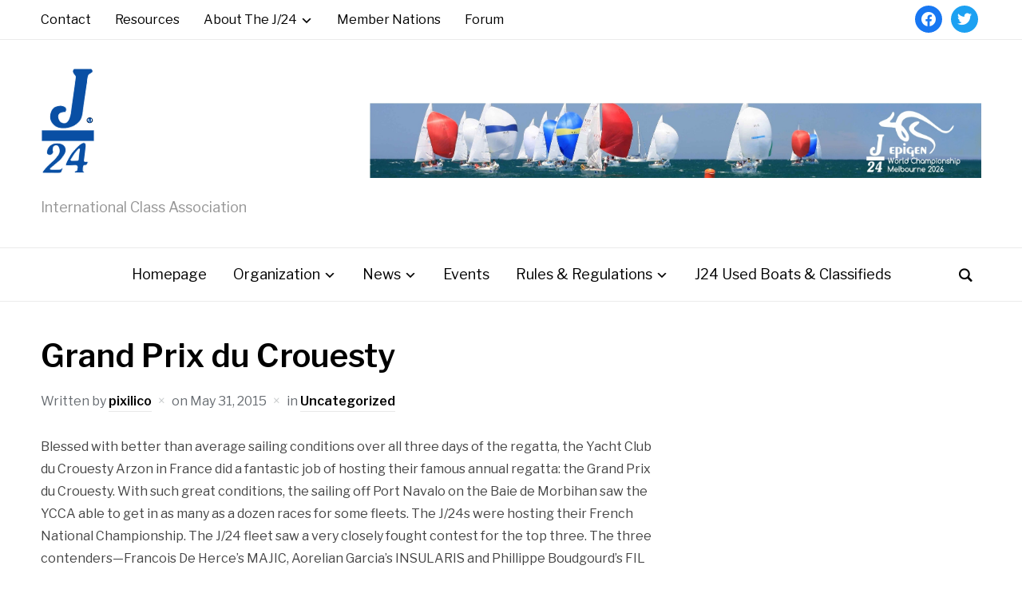

--- FILE ---
content_type: text/html; charset=UTF-8
request_url: https://j24class.org/uncategorized/grand-prix-du-crouesty/
body_size: 12423
content:
<!DOCTYPE html>
<html dir="ltr" lang="en-US" prefix="og: https://ogp.me/ns#">
<head>
    <meta charset="UTF-8">
    <meta name="viewport" content="width=device-width, initial-scale=1.0">
    <link rel="profile" href="http://gmpg.org/xfn/11">
    <link rel="pingback" href="https://j24class.org/xmlrpc.php">

    <title>Grand Prix du Crouesty | J/24 Class</title>
	<style>img:is([sizes="auto" i], [sizes^="auto," i]) { contain-intrinsic-size: 3000px 1500px }</style>
	
		<!-- All in One SEO 4.8.7 - aioseo.com -->
	<meta name="robots" content="max-image-preview:large" />
	<meta name="author" content="pixilico"/>
	<link rel="canonical" href="https://j24class.org/uncategorized/grand-prix-du-crouesty/" />
	<meta name="generator" content="All in One SEO (AIOSEO) 4.8.7" />
		<meta property="og:locale" content="en_US" />
		<meta property="og:site_name" content="J/24 Class | International Class Association" />
		<meta property="og:type" content="article" />
		<meta property="og:title" content="Grand Prix du Crouesty | J/24 Class" />
		<meta property="og:url" content="https://j24class.org/uncategorized/grand-prix-du-crouesty/" />
		<meta property="og:image" content="https://j24class.org/wp-content/uploads/2023/09/cropped-logo.gif" />
		<meta property="og:image:secure_url" content="https://j24class.org/wp-content/uploads/2023/09/cropped-logo.gif" />
		<meta property="article:published_time" content="2015-05-31T19:49:48+00:00" />
		<meta property="article:modified_time" content="2015-05-31T19:49:48+00:00" />
		<meta name="twitter:card" content="summary_large_image" />
		<meta name="twitter:title" content="Grand Prix du Crouesty | J/24 Class" />
		<meta name="twitter:image" content="https://j24class.org/wp-content/uploads/2023/09/cropped-logo.gif" />
		<script type="application/ld+json" class="aioseo-schema">
			{"@context":"https:\/\/schema.org","@graph":[{"@type":"Article","@id":"https:\/\/j24class.org\/uncategorized\/grand-prix-du-crouesty\/#article","name":"Grand Prix du Crouesty | J\/24 Class","headline":"Grand Prix du Crouesty","author":{"@id":"https:\/\/j24class.org\/author\/pixilico\/#author"},"publisher":{"@id":"https:\/\/j24class.org\/#organization"},"image":{"@type":"ImageObject","url":"https:\/\/j24class.org\/wp-content\/uploads\/2023\/09\/cropped-logo.gif","@id":"https:\/\/j24class.org\/#articleImage","width":68,"height":133},"datePublished":"2015-05-31T19:49:48+00:00","dateModified":"2015-05-31T19:49:48+00:00","inLanguage":"en-US","mainEntityOfPage":{"@id":"https:\/\/j24class.org\/uncategorized\/grand-prix-du-crouesty\/#webpage"},"isPartOf":{"@id":"https:\/\/j24class.org\/uncategorized\/grand-prix-du-crouesty\/#webpage"},"articleSection":"Uncategorized"},{"@type":"BreadcrumbList","@id":"https:\/\/j24class.org\/uncategorized\/grand-prix-du-crouesty\/#breadcrumblist","itemListElement":[{"@type":"ListItem","@id":"https:\/\/j24class.org#listItem","position":1,"name":"Home","item":"https:\/\/j24class.org","nextItem":{"@type":"ListItem","@id":"https:\/\/j24class.org\/category\/uncategorized\/#listItem","name":"Uncategorized"}},{"@type":"ListItem","@id":"https:\/\/j24class.org\/category\/uncategorized\/#listItem","position":2,"name":"Uncategorized","item":"https:\/\/j24class.org\/category\/uncategorized\/","nextItem":{"@type":"ListItem","@id":"https:\/\/j24class.org\/uncategorized\/grand-prix-du-crouesty\/#listItem","name":"Grand Prix du Crouesty"},"previousItem":{"@type":"ListItem","@id":"https:\/\/j24class.org#listItem","name":"Home"}},{"@type":"ListItem","@id":"https:\/\/j24class.org\/uncategorized\/grand-prix-du-crouesty\/#listItem","position":3,"name":"Grand Prix du Crouesty","previousItem":{"@type":"ListItem","@id":"https:\/\/j24class.org\/category\/uncategorized\/#listItem","name":"Uncategorized"}}]},{"@type":"Organization","@id":"https:\/\/j24class.org\/#organization","name":"International J\/24 Class Association","description":"International Class Association","url":"https:\/\/j24class.org\/","logo":{"@type":"ImageObject","url":"https:\/\/j24class.org\/wp-content\/uploads\/2023\/09\/cropped-logo.gif","@id":"https:\/\/j24class.org\/uncategorized\/grand-prix-du-crouesty\/#organizationLogo","width":68,"height":133},"image":{"@id":"https:\/\/j24class.org\/uncategorized\/grand-prix-du-crouesty\/#organizationLogo"}},{"@type":"Person","@id":"https:\/\/j24class.org\/author\/pixilico\/#author","url":"https:\/\/j24class.org\/author\/pixilico\/","name":"pixilico","image":{"@type":"ImageObject","@id":"https:\/\/j24class.org\/uncategorized\/grand-prix-du-crouesty\/#authorImage","url":"https:\/\/secure.gravatar.com\/avatar\/572dca6b5637db27040c6cd20413164573b330213632be9381f72013800fc8e1?s=96&d=mm&r=g","width":96,"height":96,"caption":"pixilico"}},{"@type":"WebPage","@id":"https:\/\/j24class.org\/uncategorized\/grand-prix-du-crouesty\/#webpage","url":"https:\/\/j24class.org\/uncategorized\/grand-prix-du-crouesty\/","name":"Grand Prix du Crouesty | J\/24 Class","inLanguage":"en-US","isPartOf":{"@id":"https:\/\/j24class.org\/#website"},"breadcrumb":{"@id":"https:\/\/j24class.org\/uncategorized\/grand-prix-du-crouesty\/#breadcrumblist"},"author":{"@id":"https:\/\/j24class.org\/author\/pixilico\/#author"},"creator":{"@id":"https:\/\/j24class.org\/author\/pixilico\/#author"},"datePublished":"2015-05-31T19:49:48+00:00","dateModified":"2015-05-31T19:49:48+00:00"},{"@type":"WebSite","@id":"https:\/\/j24class.org\/#website","url":"https:\/\/j24class.org\/","name":"International J\/24 Class Association","description":"International Class Association","inLanguage":"en-US","publisher":{"@id":"https:\/\/j24class.org\/#organization"}}]}
		</script>
		<!-- All in One SEO -->

<link rel='dns-prefetch' href='//fonts.googleapis.com' />
<link rel="alternate" type="application/rss+xml" title="J/24 Class &raquo; Feed" href="https://j24class.org/feed/" />
<link rel="alternate" type="application/rss+xml" title="J/24 Class &raquo; Comments Feed" href="https://j24class.org/comments/feed/" />
<link rel="alternate" type="text/calendar" title="J/24 Class &raquo; iCal Feed" href="https://j24class.org/events/?ical=1" />
<link rel="alternate" type="application/rss+xml" title="J/24 Class &raquo; Grand Prix du Crouesty Comments Feed" href="https://j24class.org/uncategorized/grand-prix-du-crouesty/feed/" />
<script type="text/javascript">
/* <![CDATA[ */
window._wpemojiSettings = {"baseUrl":"https:\/\/s.w.org\/images\/core\/emoji\/16.0.1\/72x72\/","ext":".png","svgUrl":"https:\/\/s.w.org\/images\/core\/emoji\/16.0.1\/svg\/","svgExt":".svg","source":{"concatemoji":"https:\/\/j24class.org\/wp-includes\/js\/wp-emoji-release.min.js?ver=6.8.3"}};
/*! This file is auto-generated */
!function(s,n){var o,i,e;function c(e){try{var t={supportTests:e,timestamp:(new Date).valueOf()};sessionStorage.setItem(o,JSON.stringify(t))}catch(e){}}function p(e,t,n){e.clearRect(0,0,e.canvas.width,e.canvas.height),e.fillText(t,0,0);var t=new Uint32Array(e.getImageData(0,0,e.canvas.width,e.canvas.height).data),a=(e.clearRect(0,0,e.canvas.width,e.canvas.height),e.fillText(n,0,0),new Uint32Array(e.getImageData(0,0,e.canvas.width,e.canvas.height).data));return t.every(function(e,t){return e===a[t]})}function u(e,t){e.clearRect(0,0,e.canvas.width,e.canvas.height),e.fillText(t,0,0);for(var n=e.getImageData(16,16,1,1),a=0;a<n.data.length;a++)if(0!==n.data[a])return!1;return!0}function f(e,t,n,a){switch(t){case"flag":return n(e,"\ud83c\udff3\ufe0f\u200d\u26a7\ufe0f","\ud83c\udff3\ufe0f\u200b\u26a7\ufe0f")?!1:!n(e,"\ud83c\udde8\ud83c\uddf6","\ud83c\udde8\u200b\ud83c\uddf6")&&!n(e,"\ud83c\udff4\udb40\udc67\udb40\udc62\udb40\udc65\udb40\udc6e\udb40\udc67\udb40\udc7f","\ud83c\udff4\u200b\udb40\udc67\u200b\udb40\udc62\u200b\udb40\udc65\u200b\udb40\udc6e\u200b\udb40\udc67\u200b\udb40\udc7f");case"emoji":return!a(e,"\ud83e\udedf")}return!1}function g(e,t,n,a){var r="undefined"!=typeof WorkerGlobalScope&&self instanceof WorkerGlobalScope?new OffscreenCanvas(300,150):s.createElement("canvas"),o=r.getContext("2d",{willReadFrequently:!0}),i=(o.textBaseline="top",o.font="600 32px Arial",{});return e.forEach(function(e){i[e]=t(o,e,n,a)}),i}function t(e){var t=s.createElement("script");t.src=e,t.defer=!0,s.head.appendChild(t)}"undefined"!=typeof Promise&&(o="wpEmojiSettingsSupports",i=["flag","emoji"],n.supports={everything:!0,everythingExceptFlag:!0},e=new Promise(function(e){s.addEventListener("DOMContentLoaded",e,{once:!0})}),new Promise(function(t){var n=function(){try{var e=JSON.parse(sessionStorage.getItem(o));if("object"==typeof e&&"number"==typeof e.timestamp&&(new Date).valueOf()<e.timestamp+604800&&"object"==typeof e.supportTests)return e.supportTests}catch(e){}return null}();if(!n){if("undefined"!=typeof Worker&&"undefined"!=typeof OffscreenCanvas&&"undefined"!=typeof URL&&URL.createObjectURL&&"undefined"!=typeof Blob)try{var e="postMessage("+g.toString()+"("+[JSON.stringify(i),f.toString(),p.toString(),u.toString()].join(",")+"));",a=new Blob([e],{type:"text/javascript"}),r=new Worker(URL.createObjectURL(a),{name:"wpTestEmojiSupports"});return void(r.onmessage=function(e){c(n=e.data),r.terminate(),t(n)})}catch(e){}c(n=g(i,f,p,u))}t(n)}).then(function(e){for(var t in e)n.supports[t]=e[t],n.supports.everything=n.supports.everything&&n.supports[t],"flag"!==t&&(n.supports.everythingExceptFlag=n.supports.everythingExceptFlag&&n.supports[t]);n.supports.everythingExceptFlag=n.supports.everythingExceptFlag&&!n.supports.flag,n.DOMReady=!1,n.readyCallback=function(){n.DOMReady=!0}}).then(function(){return e}).then(function(){var e;n.supports.everything||(n.readyCallback(),(e=n.source||{}).concatemoji?t(e.concatemoji):e.wpemoji&&e.twemoji&&(t(e.twemoji),t(e.wpemoji)))}))}((window,document),window._wpemojiSettings);
/* ]]> */
</script>
<style id='wp-emoji-styles-inline-css' type='text/css'>

	img.wp-smiley, img.emoji {
		display: inline !important;
		border: none !important;
		box-shadow: none !important;
		height: 1em !important;
		width: 1em !important;
		margin: 0 0.07em !important;
		vertical-align: -0.1em !important;
		background: none !important;
		padding: 0 !important;
	}
</style>
<link rel='stylesheet' id='wp-block-library-css' href='https://j24class.org/wp-includes/css/dist/block-library/style.min.css?ver=6.8.3' type='text/css' media='all' />
<style id='wp-block-library-theme-inline-css' type='text/css'>
.wp-block-audio :where(figcaption){color:#555;font-size:13px;text-align:center}.is-dark-theme .wp-block-audio :where(figcaption){color:#ffffffa6}.wp-block-audio{margin:0 0 1em}.wp-block-code{border:1px solid #ccc;border-radius:4px;font-family:Menlo,Consolas,monaco,monospace;padding:.8em 1em}.wp-block-embed :where(figcaption){color:#555;font-size:13px;text-align:center}.is-dark-theme .wp-block-embed :where(figcaption){color:#ffffffa6}.wp-block-embed{margin:0 0 1em}.blocks-gallery-caption{color:#555;font-size:13px;text-align:center}.is-dark-theme .blocks-gallery-caption{color:#ffffffa6}:root :where(.wp-block-image figcaption){color:#555;font-size:13px;text-align:center}.is-dark-theme :root :where(.wp-block-image figcaption){color:#ffffffa6}.wp-block-image{margin:0 0 1em}.wp-block-pullquote{border-bottom:4px solid;border-top:4px solid;color:currentColor;margin-bottom:1.75em}.wp-block-pullquote cite,.wp-block-pullquote footer,.wp-block-pullquote__citation{color:currentColor;font-size:.8125em;font-style:normal;text-transform:uppercase}.wp-block-quote{border-left:.25em solid;margin:0 0 1.75em;padding-left:1em}.wp-block-quote cite,.wp-block-quote footer{color:currentColor;font-size:.8125em;font-style:normal;position:relative}.wp-block-quote:where(.has-text-align-right){border-left:none;border-right:.25em solid;padding-left:0;padding-right:1em}.wp-block-quote:where(.has-text-align-center){border:none;padding-left:0}.wp-block-quote.is-large,.wp-block-quote.is-style-large,.wp-block-quote:where(.is-style-plain){border:none}.wp-block-search .wp-block-search__label{font-weight:700}.wp-block-search__button{border:1px solid #ccc;padding:.375em .625em}:where(.wp-block-group.has-background){padding:1.25em 2.375em}.wp-block-separator.has-css-opacity{opacity:.4}.wp-block-separator{border:none;border-bottom:2px solid;margin-left:auto;margin-right:auto}.wp-block-separator.has-alpha-channel-opacity{opacity:1}.wp-block-separator:not(.is-style-wide):not(.is-style-dots){width:100px}.wp-block-separator.has-background:not(.is-style-dots){border-bottom:none;height:1px}.wp-block-separator.has-background:not(.is-style-wide):not(.is-style-dots){height:2px}.wp-block-table{margin:0 0 1em}.wp-block-table td,.wp-block-table th{word-break:normal}.wp-block-table :where(figcaption){color:#555;font-size:13px;text-align:center}.is-dark-theme .wp-block-table :where(figcaption){color:#ffffffa6}.wp-block-video :where(figcaption){color:#555;font-size:13px;text-align:center}.is-dark-theme .wp-block-video :where(figcaption){color:#ffffffa6}.wp-block-video{margin:0 0 1em}:root :where(.wp-block-template-part.has-background){margin-bottom:0;margin-top:0;padding:1.25em 2.375em}
</style>
<style id='classic-theme-styles-inline-css' type='text/css'>
/*! This file is auto-generated */
.wp-block-button__link{color:#fff;background-color:#32373c;border-radius:9999px;box-shadow:none;text-decoration:none;padding:calc(.667em + 2px) calc(1.333em + 2px);font-size:1.125em}.wp-block-file__button{background:#32373c;color:#fff;text-decoration:none}
</style>
<style id='document-gallery-document-gallery-block-style-inline-css' type='text/css'>
.document-gallery .document-icon{text-align:center}.document-gallery .document-icon img{border:none;margin:0 auto;max-width:100%;width:89px}.document-gallery .document-icon a{font-size:10px;line-height:12px}.document-gallery .document-icon{margin:5px 0 0}.document-gallery .document-icon .title{display:block;text-align:center}.dg-paginate-wrapper .paginate{text-align:center}.document-gallery .document-icon{box-sizing:border-box;display:inline-block;overflow:hidden;vertical-align:top;width:var(--dg-icon-width)}.document-gallery .document-icon-row{padding:0;text-align:left;width:100%}.document-gallery .descriptions.document-icon-row .document-icon{float:left;max-width:115px;padding:0 3px 0 0;width:auto}.document-gallery .descriptions.document-icon-row{margin-bottom:1em;text-align:inherit;vertical-align:middle}.document-gallery .descriptions.document-icon-row img{max-width:100%;width:65px}.document-gallery .descriptions.document-icon-row:after,.document-gallery .descriptions.document-icon-row:before{content:"";display:table}.document-gallery .descriptions.document-icon-row:after{clear:both}.document-gallery .descriptions.document-icon-row{zoom:1}

</style>
<link rel='stylesheet' id='wpzoom-social-icons-block-style-css' href='https://j24class.org/wp-content/plugins/social-icons-widget-by-wpzoom/block/dist/style-wpzoom-social-icons.css?ver=4.5.1' type='text/css' media='all' />
<link rel='stylesheet' id='wpzoom-forms-css-frontend-formblock-css' href='https://j24class.org/wp-content/plugins/wpzoom-forms/build/form-block/frontend/style.css?ver=1.3.3' type='text/css' media='all' />
<style id='global-styles-inline-css' type='text/css'>
:root{--wp--preset--aspect-ratio--square: 1;--wp--preset--aspect-ratio--4-3: 4/3;--wp--preset--aspect-ratio--3-4: 3/4;--wp--preset--aspect-ratio--3-2: 3/2;--wp--preset--aspect-ratio--2-3: 2/3;--wp--preset--aspect-ratio--16-9: 16/9;--wp--preset--aspect-ratio--9-16: 9/16;--wp--preset--color--black: #000000;--wp--preset--color--cyan-bluish-gray: #abb8c3;--wp--preset--color--white: #ffffff;--wp--preset--color--pale-pink: #f78da7;--wp--preset--color--vivid-red: #cf2e2e;--wp--preset--color--luminous-vivid-orange: #ff6900;--wp--preset--color--luminous-vivid-amber: #fcb900;--wp--preset--color--light-green-cyan: #7bdcb5;--wp--preset--color--vivid-green-cyan: #00d084;--wp--preset--color--pale-cyan-blue: #8ed1fc;--wp--preset--color--vivid-cyan-blue: #0693e3;--wp--preset--color--vivid-purple: #9b51e0;--wp--preset--gradient--vivid-cyan-blue-to-vivid-purple: linear-gradient(135deg,rgba(6,147,227,1) 0%,rgb(155,81,224) 100%);--wp--preset--gradient--light-green-cyan-to-vivid-green-cyan: linear-gradient(135deg,rgb(122,220,180) 0%,rgb(0,208,130) 100%);--wp--preset--gradient--luminous-vivid-amber-to-luminous-vivid-orange: linear-gradient(135deg,rgba(252,185,0,1) 0%,rgba(255,105,0,1) 100%);--wp--preset--gradient--luminous-vivid-orange-to-vivid-red: linear-gradient(135deg,rgba(255,105,0,1) 0%,rgb(207,46,46) 100%);--wp--preset--gradient--very-light-gray-to-cyan-bluish-gray: linear-gradient(135deg,rgb(238,238,238) 0%,rgb(169,184,195) 100%);--wp--preset--gradient--cool-to-warm-spectrum: linear-gradient(135deg,rgb(74,234,220) 0%,rgb(151,120,209) 20%,rgb(207,42,186) 40%,rgb(238,44,130) 60%,rgb(251,105,98) 80%,rgb(254,248,76) 100%);--wp--preset--gradient--blush-light-purple: linear-gradient(135deg,rgb(255,206,236) 0%,rgb(152,150,240) 100%);--wp--preset--gradient--blush-bordeaux: linear-gradient(135deg,rgb(254,205,165) 0%,rgb(254,45,45) 50%,rgb(107,0,62) 100%);--wp--preset--gradient--luminous-dusk: linear-gradient(135deg,rgb(255,203,112) 0%,rgb(199,81,192) 50%,rgb(65,88,208) 100%);--wp--preset--gradient--pale-ocean: linear-gradient(135deg,rgb(255,245,203) 0%,rgb(182,227,212) 50%,rgb(51,167,181) 100%);--wp--preset--gradient--electric-grass: linear-gradient(135deg,rgb(202,248,128) 0%,rgb(113,206,126) 100%);--wp--preset--gradient--midnight: linear-gradient(135deg,rgb(2,3,129) 0%,rgb(40,116,252) 100%);--wp--preset--font-size--small: 13px;--wp--preset--font-size--medium: 20px;--wp--preset--font-size--large: 36px;--wp--preset--font-size--x-large: 42px;--wp--preset--spacing--20: 0.44rem;--wp--preset--spacing--30: 0.67rem;--wp--preset--spacing--40: 1rem;--wp--preset--spacing--50: 1.5rem;--wp--preset--spacing--60: 2.25rem;--wp--preset--spacing--70: 3.38rem;--wp--preset--spacing--80: 5.06rem;--wp--preset--shadow--natural: 6px 6px 9px rgba(0, 0, 0, 0.2);--wp--preset--shadow--deep: 12px 12px 50px rgba(0, 0, 0, 0.4);--wp--preset--shadow--sharp: 6px 6px 0px rgba(0, 0, 0, 0.2);--wp--preset--shadow--outlined: 6px 6px 0px -3px rgba(255, 255, 255, 1), 6px 6px rgba(0, 0, 0, 1);--wp--preset--shadow--crisp: 6px 6px 0px rgba(0, 0, 0, 1);}:where(.is-layout-flex){gap: 0.5em;}:where(.is-layout-grid){gap: 0.5em;}body .is-layout-flex{display: flex;}.is-layout-flex{flex-wrap: wrap;align-items: center;}.is-layout-flex > :is(*, div){margin: 0;}body .is-layout-grid{display: grid;}.is-layout-grid > :is(*, div){margin: 0;}:where(.wp-block-columns.is-layout-flex){gap: 2em;}:where(.wp-block-columns.is-layout-grid){gap: 2em;}:where(.wp-block-post-template.is-layout-flex){gap: 1.25em;}:where(.wp-block-post-template.is-layout-grid){gap: 1.25em;}.has-black-color{color: var(--wp--preset--color--black) !important;}.has-cyan-bluish-gray-color{color: var(--wp--preset--color--cyan-bluish-gray) !important;}.has-white-color{color: var(--wp--preset--color--white) !important;}.has-pale-pink-color{color: var(--wp--preset--color--pale-pink) !important;}.has-vivid-red-color{color: var(--wp--preset--color--vivid-red) !important;}.has-luminous-vivid-orange-color{color: var(--wp--preset--color--luminous-vivid-orange) !important;}.has-luminous-vivid-amber-color{color: var(--wp--preset--color--luminous-vivid-amber) !important;}.has-light-green-cyan-color{color: var(--wp--preset--color--light-green-cyan) !important;}.has-vivid-green-cyan-color{color: var(--wp--preset--color--vivid-green-cyan) !important;}.has-pale-cyan-blue-color{color: var(--wp--preset--color--pale-cyan-blue) !important;}.has-vivid-cyan-blue-color{color: var(--wp--preset--color--vivid-cyan-blue) !important;}.has-vivid-purple-color{color: var(--wp--preset--color--vivid-purple) !important;}.has-black-background-color{background-color: var(--wp--preset--color--black) !important;}.has-cyan-bluish-gray-background-color{background-color: var(--wp--preset--color--cyan-bluish-gray) !important;}.has-white-background-color{background-color: var(--wp--preset--color--white) !important;}.has-pale-pink-background-color{background-color: var(--wp--preset--color--pale-pink) !important;}.has-vivid-red-background-color{background-color: var(--wp--preset--color--vivid-red) !important;}.has-luminous-vivid-orange-background-color{background-color: var(--wp--preset--color--luminous-vivid-orange) !important;}.has-luminous-vivid-amber-background-color{background-color: var(--wp--preset--color--luminous-vivid-amber) !important;}.has-light-green-cyan-background-color{background-color: var(--wp--preset--color--light-green-cyan) !important;}.has-vivid-green-cyan-background-color{background-color: var(--wp--preset--color--vivid-green-cyan) !important;}.has-pale-cyan-blue-background-color{background-color: var(--wp--preset--color--pale-cyan-blue) !important;}.has-vivid-cyan-blue-background-color{background-color: var(--wp--preset--color--vivid-cyan-blue) !important;}.has-vivid-purple-background-color{background-color: var(--wp--preset--color--vivid-purple) !important;}.has-black-border-color{border-color: var(--wp--preset--color--black) !important;}.has-cyan-bluish-gray-border-color{border-color: var(--wp--preset--color--cyan-bluish-gray) !important;}.has-white-border-color{border-color: var(--wp--preset--color--white) !important;}.has-pale-pink-border-color{border-color: var(--wp--preset--color--pale-pink) !important;}.has-vivid-red-border-color{border-color: var(--wp--preset--color--vivid-red) !important;}.has-luminous-vivid-orange-border-color{border-color: var(--wp--preset--color--luminous-vivid-orange) !important;}.has-luminous-vivid-amber-border-color{border-color: var(--wp--preset--color--luminous-vivid-amber) !important;}.has-light-green-cyan-border-color{border-color: var(--wp--preset--color--light-green-cyan) !important;}.has-vivid-green-cyan-border-color{border-color: var(--wp--preset--color--vivid-green-cyan) !important;}.has-pale-cyan-blue-border-color{border-color: var(--wp--preset--color--pale-cyan-blue) !important;}.has-vivid-cyan-blue-border-color{border-color: var(--wp--preset--color--vivid-cyan-blue) !important;}.has-vivid-purple-border-color{border-color: var(--wp--preset--color--vivid-purple) !important;}.has-vivid-cyan-blue-to-vivid-purple-gradient-background{background: var(--wp--preset--gradient--vivid-cyan-blue-to-vivid-purple) !important;}.has-light-green-cyan-to-vivid-green-cyan-gradient-background{background: var(--wp--preset--gradient--light-green-cyan-to-vivid-green-cyan) !important;}.has-luminous-vivid-amber-to-luminous-vivid-orange-gradient-background{background: var(--wp--preset--gradient--luminous-vivid-amber-to-luminous-vivid-orange) !important;}.has-luminous-vivid-orange-to-vivid-red-gradient-background{background: var(--wp--preset--gradient--luminous-vivid-orange-to-vivid-red) !important;}.has-very-light-gray-to-cyan-bluish-gray-gradient-background{background: var(--wp--preset--gradient--very-light-gray-to-cyan-bluish-gray) !important;}.has-cool-to-warm-spectrum-gradient-background{background: var(--wp--preset--gradient--cool-to-warm-spectrum) !important;}.has-blush-light-purple-gradient-background{background: var(--wp--preset--gradient--blush-light-purple) !important;}.has-blush-bordeaux-gradient-background{background: var(--wp--preset--gradient--blush-bordeaux) !important;}.has-luminous-dusk-gradient-background{background: var(--wp--preset--gradient--luminous-dusk) !important;}.has-pale-ocean-gradient-background{background: var(--wp--preset--gradient--pale-ocean) !important;}.has-electric-grass-gradient-background{background: var(--wp--preset--gradient--electric-grass) !important;}.has-midnight-gradient-background{background: var(--wp--preset--gradient--midnight) !important;}.has-small-font-size{font-size: var(--wp--preset--font-size--small) !important;}.has-medium-font-size{font-size: var(--wp--preset--font-size--medium) !important;}.has-large-font-size{font-size: var(--wp--preset--font-size--large) !important;}.has-x-large-font-size{font-size: var(--wp--preset--font-size--x-large) !important;}
:where(.wp-block-post-template.is-layout-flex){gap: 1.25em;}:where(.wp-block-post-template.is-layout-grid){gap: 1.25em;}
:where(.wp-block-columns.is-layout-flex){gap: 2em;}:where(.wp-block-columns.is-layout-grid){gap: 2em;}
:root :where(.wp-block-pullquote){font-size: 1.5em;line-height: 1.6;}
</style>
<link rel='stylesheet' id='document-gallery-css' href='https://j24class.org/wp-content/plugins/document-gallery/src/assets/css/style.min.css?ver=5.1.0' type='text/css' media='all' />
<link rel='stylesheet' id='zoom-theme-utils-css-css' href='https://j24class.org/wp-content/themes/presence/functions/wpzoom/assets/css/theme-utils.css?ver=6.8.3' type='text/css' media='all' />
<link rel='stylesheet' id='presence-google-fonts-css' href='https://fonts.googleapis.com/css?family=Libre+Franklin%3Aregular%2C600%2C700%2C700i%2Citalic&#038;subset=latin&#038;display=swap&#038;ver=6.8.3' type='text/css' media='all' />
<link rel='stylesheet' id='presence-style-css' href='https://j24class.org/wp-content/themes/presence/style.css?ver=2.0.12' type='text/css' media='all' />
<link rel='stylesheet' id='media-queries-css' href='https://j24class.org/wp-content/themes/presence/css/media-queries.css?ver=2.0.12' type='text/css' media='all' />
<link rel='stylesheet' id='presence-style-color-default-css' href='https://j24class.org/wp-content/themes/presence/styles/default.css?ver=2.0.12' type='text/css' media='all' />
<link rel='stylesheet' id='dashicons-css' href='https://j24class.org/wp-includes/css/dashicons.min.css?ver=6.8.3' type='text/css' media='all' />
<link rel='stylesheet' id='wpzoom-social-icons-socicon-css' href='https://j24class.org/wp-content/plugins/social-icons-widget-by-wpzoom/assets/css/wpzoom-socicon.css?ver=1759366303' type='text/css' media='all' />
<link rel='stylesheet' id='wpzoom-social-icons-genericons-css' href='https://j24class.org/wp-content/plugins/social-icons-widget-by-wpzoom/assets/css/genericons.css?ver=1759366303' type='text/css' media='all' />
<link rel='stylesheet' id='wpzoom-social-icons-academicons-css' href='https://j24class.org/wp-content/plugins/social-icons-widget-by-wpzoom/assets/css/academicons.min.css?ver=1759366303' type='text/css' media='all' />
<link rel='stylesheet' id='wpzoom-social-icons-font-awesome-3-css' href='https://j24class.org/wp-content/plugins/social-icons-widget-by-wpzoom/assets/css/font-awesome-3.min.css?ver=1759366303' type='text/css' media='all' />
<link rel='stylesheet' id='wpzoom-social-icons-styles-css' href='https://j24class.org/wp-content/plugins/social-icons-widget-by-wpzoom/assets/css/wpzoom-social-icons-styles.css?ver=1759366303' type='text/css' media='all' />
<link rel='stylesheet' id='magnificPopup-css' href='https://j24class.org/wp-content/plugins/wpzoom-addons-for-beaver-builder/assets/css/magnific-popup.css?ver=1.3.6' type='text/css' media='all' />
<link rel='preload' as='font'  id='wpzoom-social-icons-font-academicons-woff2-css' href='https://j24class.org/wp-content/plugins/social-icons-widget-by-wpzoom/assets/font/academicons.woff2?v=1.9.2'  type='font/woff2' crossorigin />
<link rel='preload' as='font'  id='wpzoom-social-icons-font-fontawesome-3-woff2-css' href='https://j24class.org/wp-content/plugins/social-icons-widget-by-wpzoom/assets/font/fontawesome-webfont.woff2?v=4.7.0'  type='font/woff2' crossorigin />
<link rel='preload' as='font'  id='wpzoom-social-icons-font-genericons-woff-css' href='https://j24class.org/wp-content/plugins/social-icons-widget-by-wpzoom/assets/font/Genericons.woff'  type='font/woff' crossorigin />
<link rel='preload' as='font'  id='wpzoom-social-icons-font-socicon-woff2-css' href='https://j24class.org/wp-content/plugins/social-icons-widget-by-wpzoom/assets/font/socicon.woff2?v=4.5.1'  type='font/woff2' crossorigin />
		<script type="text/javascript">
			ajaxurl = typeof(ajaxurl) !== 'string' ? 'https://j24class.org/wp-admin/admin-ajax.php' : ajaxurl;
		</script>
		<script type="text/javascript" src="https://ajax.googleapis.com/ajax/libs/prototype/1.7.1.0/prototype.js?ver=1.7.1" id="prototype-js"></script>
<script type="text/javascript" src="https://ajax.googleapis.com/ajax/libs/scriptaculous/1.9.0/scriptaculous.js?ver=1.9.0" id="scriptaculous-root-js"></script>
<script type="text/javascript" src="https://ajax.googleapis.com/ajax/libs/scriptaculous/1.9.0/effects.js?ver=1.9.0" id="scriptaculous-effects-js"></script>
<script type="text/javascript" src="https://j24class.org/wp-content/plugins/lightbox-2/lightbox.js?ver=1.8" id="lightbox-js"></script>
<script type="text/javascript" src="https://j24class.org/wp-includes/js/jquery/jquery.min.js?ver=3.7.1" id="jquery-core-js"></script>
<script type="text/javascript" src="https://j24class.org/wp-includes/js/jquery/jquery-migrate.min.js?ver=3.4.1" id="jquery-migrate-js"></script>
<script type="text/javascript" src="https://j24class.org/wp-content/themes/presence/js/init.js?ver=6.8.3" id="wpzoom-init-js"></script>
<link rel="https://api.w.org/" href="https://j24class.org/wp-json/" /><link rel="alternate" title="JSON" type="application/json" href="https://j24class.org/wp-json/wp/v2/posts/2906" /><link rel="EditURI" type="application/rsd+xml" title="RSD" href="https://j24class.org/xmlrpc.php?rsd" />
<link rel='shortlink' href='https://j24class.org/?p=2906' />
<link rel="alternate" title="oEmbed (JSON)" type="application/json+oembed" href="https://j24class.org/wp-json/oembed/1.0/embed?url=https%3A%2F%2Fj24class.org%2Funcategorized%2Fgrand-prix-du-crouesty%2F" />
<link rel="alternate" title="oEmbed (XML)" type="text/xml+oembed" href="https://j24class.org/wp-json/oembed/1.0/embed?url=https%3A%2F%2Fj24class.org%2Funcategorized%2Fgrand-prix-du-crouesty%2F&#038;format=xml" />

	<!-- begin lightbox scripts -->
	<script type="text/javascript">
    //<![CDATA[
    document.write('<link rel="stylesheet" href="https://j24class.org/wp-content/plugins/lightbox-2/Themes/Black/lightbox.css" type="text/css" media="screen" />');
    //]]>
    </script>
	<!-- end lightbox scripts -->
<meta name="tec-api-version" content="v1"><meta name="tec-api-origin" content="https://j24class.org"><link rel="alternate" href="https://j24class.org/wp-json/tribe/events/v1/" /><!-- WPZOOM Theme / Framework -->
<meta name="generator" content="Presence 2.0.12" />
<meta name="generator" content="WPZOOM Framework 2.0.7" />

<!-- Begin Theme Custom CSS -->
<style type="text/css" id="presence-custom-css">

@media screen and (min-width: 769px){body{font-size:16px;}.navbar-brand-wpz h1 a{font-size:55px;}.navbar-brand-wpz .tagline{font-size:18px;}.slides li h3, .slide-style-3 .slides li h3, .slide-style-3 .slides li h3 a{font-size:40px;}.slides .slide_button{font-size:16px;}.homepage_full .widget h3.title{font-size:26px;}.homepage_widgets .home_column h3.title{font-size:22px;}.page h1.entry-title{font-size:40px;}.single h1.entry-title{font-size:40px;}.section-title{font-size:28px;}.entry-title, .recent-posts.blog-view .post .entry-title{font-size:26px;}.readmore_button{font-size:16px;}.widget .title{font-size:20px;}.site-footer .widget .title{font-size:20px;}}
@media screen and (max-width: 768px){body{font-size:16px;}.navbar-brand-wpz h1 a{font-size:34px;}.navbar-brand-wpz .tagline{font-size:14px;}.slides li h3, .slide-style-3 .slides li h3, .slide-style-3 .slides li h3 a{font-size:36px;}.slides .slide_button{font-size:14px;}.homepage_full .widget h3.title{font-size:26px;}.homepage_widgets .home_column h3.title{font-size:22px;}.page h1.entry-title{font-size:30px;}.single h1.entry-title{font-size:30px;}.section-title{font-size:24px;}.entry-title, .recent-posts.blog-view .post .entry-title{font-size:24px;}.readmore_button{font-size:16px;}.widget .title{font-size:20px;}.site-footer .widget .title{font-size:20px;}}
@media screen and (max-width: 480px){body{font-size:16px;}.navbar-brand-wpz h1 a{font-size:26px;}.navbar-brand-wpz .tagline{font-size:14px;}.slides li h3, .slide-style-3 .slides li h3, .slide-style-3 .slides li h3 a{font-size:22px;}.slides .slide_button{font-size:14px;}.homepage_full .widget h3.title{font-size:20px;}.homepage_widgets .home_column h3.title{font-size:20px;}.page h1.entry-title{font-size:28px;}.single h1.entry-title{font-size:28px;}.section-title{font-size:22px;}.entry-title, .recent-posts.blog-view .post .entry-title{font-size:22px;}.readmore_button{font-size:16px;}.widget .title{font-size:20px;}.site-footer .widget .title{font-size:20px;}}
</style>
<!-- End Theme Custom CSS -->
<link rel="icon" href="https://j24class.org/wp-content/uploads/2023/09/cropped-cropped-logo-32x32.gif" sizes="32x32" />
<link rel="icon" href="https://j24class.org/wp-content/uploads/2023/09/cropped-cropped-logo-192x192.gif" sizes="192x192" />
<link rel="apple-touch-icon" href="https://j24class.org/wp-content/uploads/2023/09/cropped-cropped-logo-180x180.gif" />
<meta name="msapplication-TileImage" content="https://j24class.org/wp-content/uploads/2023/09/cropped-cropped-logo-270x270.gif" />
		<style type="text/css" id="wp-custom-css">
			
.designed-by,
#footer-copy .wpzoom,
#footer .wpzoom,
.site-info .designed-by,
.site-info p.right,
.footer-info .designed,
.site-info .copyright span:nth-child(2) {
    display: none;
}		</style>
		</head>


<body class="wp-singular post-template-default single single-post postid-2906 single-format-standard wp-custom-logo wp-theme-presence wpz_layout_full fl-builder-lite-2-9-3-2 fl-no-js tribe-no-js">

    <div class="page-wrap">

        <header class="site-header">

            <nav class="top-navbar" role="navigation">

                <div class="inner-wrap">

                    <div class="header_social">
                        <div id="zoom-social-icons-widget-2" class="widget zoom-social-icons-widget"><h3 class="title"><span>Connect with the class</span></h3>
		
<ul class="zoom-social-icons-list zoom-social-icons-list--with-canvas zoom-social-icons-list--round zoom-social-icons-list--no-labels">

		
				<li class="zoom-social_icons-list__item">
		<a class="zoom-social_icons-list__link" href="https://www.facebook.com/ij24ca" target="_blank" title="Facebook" >
									
						<span class="screen-reader-text">facebook</span>
			
						<span class="zoom-social_icons-list-span social-icon socicon socicon-facebook" data-hover-rule="background-color" data-hover-color="#1877F2" style="background-color : #1877F2; font-size: 18px; padding:8px" ></span>
			
					</a>
	</li>

	
				<li class="zoom-social_icons-list__item">
		<a class="zoom-social_icons-list__link" href="http://www.twitter.com/J24Class" target="_blank" title="Twitter" >
									
						<span class="screen-reader-text">twitter</span>
			
						<span class="zoom-social_icons-list-span social-icon socicon socicon-twitter" data-hover-rule="background-color" data-hover-color="#1da1f2" style="background-color : #1da1f2; font-size: 18px; padding:8px" ></span>
			
					</a>
	</li>

	
</ul>

		</div>
                    </div>

                    <div id="navbar-top">

                        <div class="menu-top-header-container"><ul id="menu-top-header" class="navbar-wpz dropdown sf-menu"><li id="menu-item-4675" class="menu-item menu-item-type-post_type menu-item-object-page menu-item-4675"><a href="https://j24class.org/contact-us/">Contact</a></li>
<li id="menu-item-4676" class="menu-item menu-item-type-post_type menu-item-object-page menu-item-4676"><a href="https://j24class.org/useful-links/">Resources</a></li>
<li id="menu-item-4677" class="menu-item menu-item-type-post_type menu-item-object-page menu-item-has-children menu-item-4677"><a href="https://j24class.org/about-the-j24/">About The J/24</a>
<ul class="sub-menu">
	<li id="menu-item-4680" class="menu-item menu-item-type-post_type menu-item-object-page menu-item-4680"><a href="https://j24class.org/about-the-j24/history/">History</a></li>
	<li id="menu-item-4681" class="menu-item menu-item-type-post_type menu-item-object-page menu-item-4681"><a href="https://j24class.org/about-the-j24/hall-of-fame/">Hall of Fame</a></li>
	<li id="menu-item-4682" class="menu-item menu-item-type-post_type menu-item-object-page menu-item-4682"><a href="https://j24class.org/about-the-j24/915-2/">Used Boat Buyer’s Guide</a></li>
	<li id="menu-item-4683" class="menu-item menu-item-type-post_type menu-item-object-page menu-item-4683"><a href="https://j24class.org/about-the-j24/j24-tips/">J/24 Tips</a></li>
</ul>
</li>
<li id="menu-item-4678" class="menu-item menu-item-type-post_type menu-item-object-page menu-item-4678"><a href="https://j24class.org/nations/">Member Nations</a></li>
<li id="menu-item-4718" class="menu-item menu-item-type-custom menu-item-object-custom menu-item-4718"><a href="https://sailingforums.com/j24/">Forum</a></li>
</ul></div>
                    </div><!-- #navbar-top -->

                </div><!-- /.inner-wrap -->

            </nav><!-- .navbar -->

            <div class="clear"></div>

            <div class="brand-wrap left">

                <div class="inner-wrap">

                    <div class="navbar-brand-wpz left-align">

                            
                            <a href="https://j24class.org/" class="custom-logo-link" rel="home" itemprop="url"><img width="68" height="133" src="https://j24class.org/wp-content/uploads/2023/09/cropped-logo.gif" class="custom-logo no-lazyload no-lazy a3-notlazy" alt="J/24 Class" itemprop="logo" decoding="async" /></a>
                            
                        <p class="tagline">International Class Association</p>

                    </div><!-- .navbar-brand-wpz -->


                                            <div class="adv">

                                                            <a href="https://syc.com.au/j24-worlds/"><img src="https://j24class.org/wp-content/uploads/2023/09/2026-Worlds-Banner-for-IJCA-site.jpg" alt="" /></a>
                            
                        </div><!-- /.adv --> <div class="clear"></div>
                    
                </div><!-- .inner-wrap -->

            </div><!-- .brand-wrap -->


            <nav class="main-navbar menu_center" role="navigation">

                <div class="inner-wrap">

                    <div id="sb-search" class="sb-search">
                        <form method="get" id="searchform" action="https://j24class.org/">
	<input type="search" class="sb-search-input" placeholder="Enter your keywords..."  name="s" id="s" />
    <input type="submit" id="searchsubmit" class="sb-search-submit" value="Search" />
    <span class="sb-icon-search"></span>
</form>                    </div>

                    <div class="navbar-header-main">
                        
                           <div id="menu-main-slide" class="menu-mobile-container"><ul id="menu-mobile" class="menu"><li id="menu-item-4724" class="menu-item menu-item-type-post_type menu-item-object-page menu-item-home menu-item-4724"><a href="https://j24class.org/">Homepage</a></li>
<li id="menu-item-4725" class="menu-item menu-item-type-post_type menu-item-object-page menu-item-has-children menu-item-4725"><a href="https://j24class.org/organization/">Organization</a>
<ul class="sub-menu">
	<li id="menu-item-4726" class="menu-item menu-item-type-post_type menu-item-object-page menu-item-4726"><a href="https://j24class.org/organization/measurers/">Measurers</a></li>
	<li id="menu-item-4727" class="menu-item menu-item-type-post_type menu-item-object-page menu-item-4727"><a href="https://j24class.org/organization/executive-committee-2/">Executive Committee</a></li>
	<li id="menu-item-4728" class="menu-item menu-item-type-post_type menu-item-object-page menu-item-4728"><a href="https://j24class.org/organization/measurement-committee/">IJCA Technical Committee</a></li>
	<li id="menu-item-4729" class="menu-item menu-item-type-post_type menu-item-object-page menu-item-4729"><a href="https://j24class.org/organization/additional-committees/">Additional Committees</a></li>
	<li id="menu-item-4730" class="menu-item menu-item-type-post_type menu-item-object-page menu-item-4730"><a href="https://j24class.org/organization/councilors-of-honor/">Councilors of Honor</a></li>
	<li id="menu-item-4731" class="menu-item menu-item-type-post_type menu-item-object-page menu-item-4731"><a href="https://j24class.org/organization/class-documents/">J/24 Class Documents</a></li>
</ul>
</li>
<li id="menu-item-4732" class="menu-item menu-item-type-taxonomy menu-item-object-category menu-item-has-children menu-item-4732"><a href="https://j24class.org/category/news/">News</a>
<ul class="sub-menu">
	<li id="menu-item-4733" class="menu-item menu-item-type-taxonomy menu-item-object-category menu-item-4733"><a href="https://j24class.org/category/news/">All News</a></li>
	<li id="menu-item-4734" class="menu-item menu-item-type-post_type menu-item-object-page menu-item-4734"><a href="https://j24class.org/news-results/regatta-results/">Regatta Results</a></li>
	<li id="menu-item-4735" class="menu-item menu-item-type-post_type menu-item-object-page menu-item-4735"><a href="https://j24class.org/newsletter/">Newsletters</a></li>
	<li id="menu-item-5019" class="menu-item menu-item-type-post_type menu-item-object-page menu-item-5019"><a href="https://j24class.org/archives/">Archives</a></li>
</ul>
</li>
<li id="menu-item-4736" class="menu-item menu-item-type-custom menu-item-object-custom menu-item-4736"><a href="/events/">Events</a></li>
<li id="menu-item-4737" class="menu-item menu-item-type-post_type menu-item-object-page menu-item-has-children menu-item-4737"><a href="https://j24class.org/rules-regulations/">Rules &#038; Regulations</a>
<ul class="sub-menu">
	<li id="menu-item-4738" class="menu-item menu-item-type-post_type menu-item-object-page menu-item-4738"><a href="https://j24class.org/rules-regulations/class-rules/">Class Rules Documents</a></li>
	<li id="menu-item-4739" class="menu-item menu-item-type-post_type menu-item-object-page menu-item-4739"><a href="https://j24class.org/rules-regulations/regatta-regulations/">Regatta Regulations &#038; Regatta Support</a></li>
	<li id="menu-item-4740" class="menu-item menu-item-type-post_type menu-item-object-page menu-item-4740"><a href="https://j24class.org/rules-regulations/measurement/">Measurement Forms &#038; Change of Ownership</a></li>
</ul>
</li>
<li id="menu-item-4741" class="menu-item menu-item-type-post_type menu-item-object-page menu-item-4741"><a href="https://j24class.org/j24-used-boats-classifieds/">J24 Used Boats &#038; Classifieds</a></li>
<li id="menu-item-4743" class="menu-item menu-item-type-post_type menu-item-object-page menu-item-4743"><a href="https://j24class.org/useful-links/">Useful Links</a></li>
<li id="menu-item-4744" class="menu-item menu-item-type-post_type menu-item-object-page menu-item-has-children menu-item-4744"><a href="https://j24class.org/about-the-j24/">About The J/24</a>
<ul class="sub-menu">
	<li id="menu-item-4745" class="menu-item menu-item-type-post_type menu-item-object-page menu-item-4745"><a href="https://j24class.org/about-the-j24/history/">History</a></li>
	<li id="menu-item-4746" class="menu-item menu-item-type-post_type menu-item-object-page menu-item-4746"><a href="https://j24class.org/about-the-j24/hall-of-fame/">Hall of Fame</a></li>
	<li id="menu-item-4747" class="menu-item menu-item-type-post_type menu-item-object-page menu-item-4747"><a href="https://j24class.org/about-the-j24/915-2/">Used Boat Buyer’s Guide</a></li>
	<li id="menu-item-4748" class="menu-item menu-item-type-post_type menu-item-object-page menu-item-4748"><a href="https://j24class.org/about-the-j24/j24-tips/">J/24 Tips</a></li>
</ul>
</li>
<li id="menu-item-4749" class="menu-item menu-item-type-post_type menu-item-object-page menu-item-4749"><a href="https://j24class.org/nations/">Member Nations</a></li>
<li id="menu-item-4750" class="menu-item menu-item-type-custom menu-item-object-custom menu-item-4750"><a href="https://sailingforums.com/j24/">Forum</a></li>
<li id="menu-item-4742" class="menu-item menu-item-type-post_type menu-item-object-page menu-item-4742"><a href="https://j24class.org/contact-us/">Contact Us</a></li>
</ul></div>
                    </div>

                    <div id="navbar-main">

                        <div class="menu-main-header-container"><ul id="menu-main-header" class="navbar-wpz dropdown sf-menu"><li id="menu-item-4656" class="menu-item menu-item-type-post_type menu-item-object-page menu-item-home menu-item-4656"><a href="https://j24class.org/">Homepage</a></li>
<li id="menu-item-4657" class="menu-item menu-item-type-post_type menu-item-object-page menu-item-has-children menu-item-4657"><a href="https://j24class.org/organization/">Organization</a>
<ul class="sub-menu">
	<li id="menu-item-4658" class="menu-item menu-item-type-post_type menu-item-object-page menu-item-4658"><a href="https://j24class.org/organization/measurers/">Measurers</a></li>
	<li id="menu-item-4659" class="menu-item menu-item-type-post_type menu-item-object-page menu-item-4659"><a href="https://j24class.org/organization/executive-committee-2/">Executive Committee</a></li>
	<li id="menu-item-4660" class="menu-item menu-item-type-post_type menu-item-object-page menu-item-4660"><a href="https://j24class.org/organization/measurement-committee/">IJCA Technical Committee</a></li>
	<li id="menu-item-4661" class="menu-item menu-item-type-post_type menu-item-object-page menu-item-4661"><a href="https://j24class.org/organization/additional-committees/">Additional Committees</a></li>
	<li id="menu-item-4662" class="menu-item menu-item-type-post_type menu-item-object-page menu-item-4662"><a href="https://j24class.org/organization/councilors-of-honor/">Councilors of Honor</a></li>
	<li id="menu-item-4663" class="menu-item menu-item-type-post_type menu-item-object-page menu-item-4663"><a href="https://j24class.org/organization/class-documents/">J/24 Class Documents</a></li>
</ul>
</li>
<li id="menu-item-4668" class="menu-item menu-item-type-taxonomy menu-item-object-category menu-item-has-children menu-item-4668"><a href="https://j24class.org/category/news/">News</a>
<ul class="sub-menu">
	<li id="menu-item-4695" class="menu-item menu-item-type-taxonomy menu-item-object-category menu-item-4695"><a href="https://j24class.org/category/news/">All News</a></li>
	<li id="menu-item-4669" class="menu-item menu-item-type-post_type menu-item-object-page menu-item-4669"><a href="https://j24class.org/news-results/regatta-results/">Regatta Results</a></li>
	<li id="menu-item-4670" class="menu-item menu-item-type-post_type menu-item-object-page menu-item-4670"><a href="https://j24class.org/newsletter/">Newsletters</a></li>
	<li id="menu-item-5020" class="menu-item menu-item-type-post_type menu-item-object-page menu-item-5020"><a href="https://j24class.org/archives/">Archives</a></li>
</ul>
</li>
<li id="menu-item-4717" class="menu-item menu-item-type-custom menu-item-object-custom menu-item-4717"><a href="/events/">Events</a></li>
<li id="menu-item-4671" class="menu-item menu-item-type-post_type menu-item-object-page menu-item-has-children menu-item-4671"><a href="https://j24class.org/rules-regulations/">Rules &#038; Regulations</a>
<ul class="sub-menu">
	<li id="menu-item-4672" class="menu-item menu-item-type-post_type menu-item-object-page menu-item-4672"><a href="https://j24class.org/rules-regulations/class-rules/">Class Rules Documents</a></li>
	<li id="menu-item-4673" class="menu-item menu-item-type-post_type menu-item-object-page menu-item-4673"><a href="https://j24class.org/rules-regulations/regatta-regulations/">Regatta Regulations &#038; Regatta Support</a></li>
	<li id="menu-item-4674" class="menu-item menu-item-type-post_type menu-item-object-page menu-item-4674"><a href="https://j24class.org/rules-regulations/measurement/">Measurement Forms &#038; Change of Ownership</a></li>
</ul>
</li>
<li id="menu-item-4679" class="menu-item menu-item-type-post_type menu-item-object-page menu-item-4679"><a href="https://j24class.org/j24-used-boats-classifieds/">J24 Used Boats &#038; Classifieds</a></li>
</ul></div>

                    </div><!-- #navbar-main -->

                </div><!-- .inner-wrap -->

            </nav><!-- .main-navbar -->

            <div class="clear"></div>

        </header><!-- .site-header -->

        <div class="inner-wrap">

</div><!-- /.inner-wrap -->




    

    <div class="inner-wrap">

        <main id="main" class="site-main" role="main">


                <div class="content-area">

                    <article id="post-2906" class="post-2906 post type-post status-publish format-standard hentry category-uncategorized">


    <header class="entry-header">

        <h1 class="entry-title fn">Grand Prix du Crouesty</h1>
        <div class="entry-meta">
            <span class="entry-author">Written by <a href="https://j24class.org/author/pixilico/" title="Posts by pixilico" rel="author">pixilico</a></span>
            <span class="entry-date">on <time class="entry-date" datetime="2015-05-31T19:49:48+00:00">May 31, 2015</time> </span> 
            <span class="entry-category">in <a href="https://j24class.org/category/uncategorized/" rel="category tag">Uncategorized</a></span>
                    </div>

    </header><!-- .entry-header -->


    <div class="entry-content">
        <p>Blessed with better than average sailing conditions over all three days of the regatta, the Yacht Club du Crouesty Arzon in France did a fantastic job of hosting their famous annual regatta: the Grand Prix du Crouesty. With such great conditions, the sailing off Port Navalo on the Baie de Morbihan saw the YCCA able to get in as many as a dozen races for some fleets. The J/24s were hosting their French National Championship. The J/24 fleet saw a very closely fought contest for the top three. The three contenders—Francois De Herce&#8217;s MAJIC, Aorelian Garcia&#8217;s INSULARIS and Phillippe Boudgourd&#8217;s FIL D&#8217;O—were essentially tied after six races. With two more races to go, it would be a race to see which team would top the winner&#8217;s circle. At this stage, it was apparent that MAJIC was ready to get the job done, posting a closing score of double bullets to win with 12 points net. Sailing nearly as well was INSULARIS, but their 2-3 was only good enough for second place with 15 points net. FIL D&#8217;O&#8217;s 5-2 dropped them into third place overall with 18 points net. It was fun, close racing for this trio. Taking fourth was Charles Gury&#8217;s JINETTE, and in fifth was Pierre Antoine&#8217;s MARTA. For more Grand Prix du Crouesty France sailing information, <a href="http://www.ycca.fr/#!grand-prix-du-crouesty-2015/c1uvz" target="_blank">click here</a>.</p>

        <div class="clear"></div>

        

    </div><!-- .entry-content -->



        

        
            
        
        <div class="clear"></div>

        
            <footer class="entry-footer">

                <div class="post_author">

                    <img alt='' src='https://secure.gravatar.com/avatar/572dca6b5637db27040c6cd20413164573b330213632be9381f72013800fc8e1?s=100&#038;d=mm&#038;r=g' srcset='https://secure.gravatar.com/avatar/572dca6b5637db27040c6cd20413164573b330213632be9381f72013800fc8e1?s=200&#038;d=mm&#038;r=g 2x' class='avatar avatar-100 photo' height='100' width='100' decoding='async'/>
                    <div class="author-description">

                        <h3 class="author-title author"><a href="https://j24class.org/author/pixilico/" title="Posts by pixilico" rel="author">pixilico</a></h3>

                        <p class="author-bio">
                                                    </p>

                        <div class="author_links">

                            

                            

                            
                        </div>

                    </div>

                    <div class="clear"></div>

                </div>

            </footer><!-- .entry-footer -->

        

        


</article><!-- #post-## -->
                    
                        <div id="comments">


		<p class="nocomments">Comments are closed.</p>
	


</div><!-- #comments -->
                    
                </div>

            
            
<div id="sidebar" class="site-sidebar">

    
    
    </div>

        </main><!-- #main -->


    <div class="clear"></div>

    </div><!-- .inner-wrap -->

    <footer id="colophon" class="site-footer" role="contentinfo">

        <div class="inner-wrap">

            

            

            <div class="site-info">

                <p class="copyright">© 2023 International J/24 Class Association. If you wish to use content, please reference a link back to the post on this website.</p>

                <p class="designed-by">Designed by <a href="https://www.wpzoom.com/" target="_blank" rel="designer">WPZOOM</a></p>

            </div><!-- .site-info -->

        </div>

    </footer><!-- #colophon -->

</div><!-- .page-wrap -->

<script type="speculationrules">
{"prefetch":[{"source":"document","where":{"and":[{"href_matches":"\/*"},{"not":{"href_matches":["\/wp-*.php","\/wp-admin\/*","\/wp-content\/uploads\/*","\/wp-content\/*","\/wp-content\/plugins\/*","\/wp-content\/themes\/presence\/*","\/*\\?(.+)"]}},{"not":{"selector_matches":"a[rel~=\"nofollow\"]"}},{"not":{"selector_matches":".no-prefetch, .no-prefetch a"}}]},"eagerness":"conservative"}]}
</script>
		<script>
		( function ( body ) {
			'use strict';
			body.className = body.className.replace( /\btribe-no-js\b/, 'tribe-js' );
		} )( document.body );
		</script>
		<script> /* <![CDATA[ */var tribe_l10n_datatables = {"aria":{"sort_ascending":": activate to sort column ascending","sort_descending":": activate to sort column descending"},"length_menu":"Show _MENU_ entries","empty_table":"No data available in table","info":"Showing _START_ to _END_ of _TOTAL_ entries","info_empty":"Showing 0 to 0 of 0 entries","info_filtered":"(filtered from _MAX_ total entries)","zero_records":"No matching records found","search":"Search:","all_selected_text":"All items on this page were selected. ","select_all_link":"Select all pages","clear_selection":"Clear Selection.","pagination":{"all":"All","next":"Next","previous":"Previous"},"select":{"rows":{"0":"","_":": Selected %d rows","1":": Selected 1 row"}},"datepicker":{"dayNames":["Sunday","Monday","Tuesday","Wednesday","Thursday","Friday","Saturday"],"dayNamesShort":["Sun","Mon","Tue","Wed","Thu","Fri","Sat"],"dayNamesMin":["S","M","T","W","T","F","S"],"monthNames":["January","February","March","April","May","June","July","August","September","October","November","December"],"monthNamesShort":["January","February","March","April","May","June","July","August","September","October","November","December"],"monthNamesMin":["Jan","Feb","Mar","Apr","May","Jun","Jul","Aug","Sep","Oct","Nov","Dec"],"nextText":"Next","prevText":"Prev","currentText":"Today","closeText":"Done","today":"Today","clear":"Clear"}};/* ]]> */ </script><script type="text/javascript" src="https://j24class.org/wp-content/plugins/the-events-calendar/common/build/js/user-agent.js?ver=da75d0bdea6dde3898df" id="tec-user-agent-js"></script>
<script type="text/javascript" src="https://j24class.org/wp-content/plugins/wpzoom-forms/dist/assets/frontend/js/script.js?ver=1.3.3" id="wpzoom-forms-js-frontend-formblock-js"></script>
<script type="text/javascript" src="https://j24class.org/wp-content/plugins/document-gallery/src/assets/js/gallery.min.js?ver=5.1.0" id="document-gallery-js"></script>
<script type="text/javascript" src="https://j24class.org/wp-includes/js/comment-reply.min.js?ver=6.8.3" id="comment-reply-js" async="async" data-wp-strategy="async"></script>
<script type="text/javascript" src="https://j24class.org/wp-content/themes/presence/js/jquery.slicknav.min.js?ver=2.0.12" id="slicknav-js"></script>
<script type="text/javascript" src="https://j24class.org/wp-content/themes/presence/js/flickity.pkgd.min.js?ver=2.0.12" id="flickity-js"></script>
<script type="text/javascript" src="https://j24class.org/wp-content/themes/presence/js/jquery.fitvids.js?ver=2.0.12" id="fitvids-js"></script>
<script type="text/javascript" src="https://j24class.org/wp-content/themes/presence/js/flexslider.js?ver=2.0.12" id="flexslider-js"></script>
<script src='https://j24class.org/wp-content/plugins/the-events-calendar/common/build/js/underscore-before.js'></script>
<script type="text/javascript" src="https://j24class.org/wp-includes/js/underscore.min.js?ver=1.13.7" id="underscore-js"></script>
<script src='https://j24class.org/wp-content/plugins/the-events-calendar/common/build/js/underscore-after.js'></script>
<script type="text/javascript" src="https://j24class.org/wp-content/themes/presence/js/retina.min.js?ver=2.0.12" id="retina-js"></script>
<script type="text/javascript" src="https://j24class.org/wp-content/themes/presence/js/superfish.min.js?ver=2.0.12" id="superfish-js"></script>
<script type="text/javascript" src="https://j24class.org/wp-content/themes/presence/js/search_button.js?ver=2.0.12" id="search_button-js"></script>
<script type="text/javascript" id="presence-script-js-extra">
/* <![CDATA[ */
var zoomOptions = {"slideshow_auto":"","slideshow_speed":"3000"};
/* ]]> */
</script>
<script type="text/javascript" src="https://j24class.org/wp-content/themes/presence/js/functions.js?ver=2.0.12" id="presence-script-js"></script>
<script type="text/javascript" src="https://j24class.org/wp-content/plugins/social-icons-widget-by-wpzoom/assets/js/social-icons-widget-frontend.js?ver=1759366303" id="zoom-social-icons-widget-frontend-js"></script>
<script type="text/javascript" src="https://j24class.org/wp-content/plugins/wpzoom-addons-for-beaver-builder/assets/js/jquery.magnific-popup.min.js?ver=1.3.6" id="magnificPopup-js"></script>

<script>(function(){function c(){var b=a.contentDocument||a.contentWindow.document;if(b){var d=b.createElement('script');d.innerHTML="window.__CF$cv$params={r:'9c1e1d4aaa4ab87b',t:'MTc2OTA3NTA4My4wMDAwMDA='};var a=document.createElement('script');a.nonce='';a.src='/cdn-cgi/challenge-platform/scripts/jsd/main.js';document.getElementsByTagName('head')[0].appendChild(a);";b.getElementsByTagName('head')[0].appendChild(d)}}if(document.body){var a=document.createElement('iframe');a.height=1;a.width=1;a.style.position='absolute';a.style.top=0;a.style.left=0;a.style.border='none';a.style.visibility='hidden';document.body.appendChild(a);if('loading'!==document.readyState)c();else if(window.addEventListener)document.addEventListener('DOMContentLoaded',c);else{var e=document.onreadystatechange||function(){};document.onreadystatechange=function(b){e(b);'loading'!==document.readyState&&(document.onreadystatechange=e,c())}}}})();</script></body>
</html>